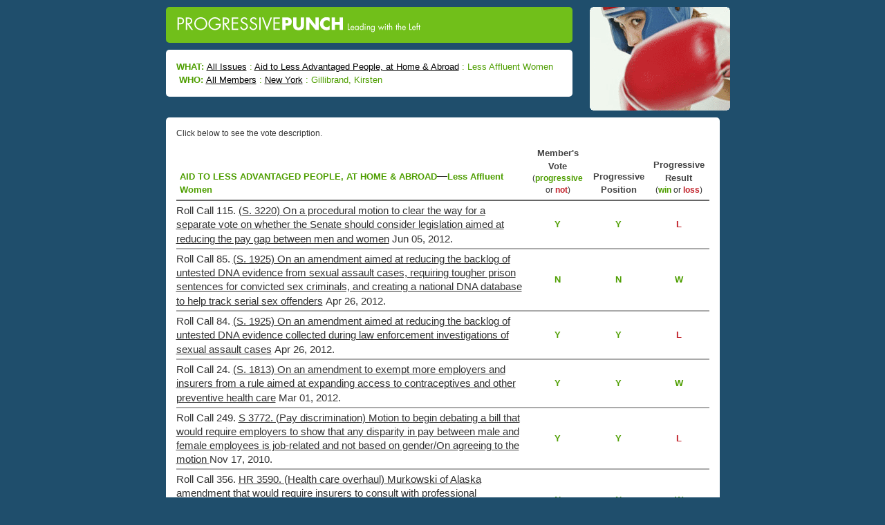

--- FILE ---
content_type: text/html;charset=UTF-8
request_url: https://www.progressivepunch.org/record.htm;jsessionid=1979EB4520130823D4C3BBAC53F9713F?member=412223&topic=A3
body_size: 30440
content:

<!DOCTYPE HTML PUBLIC "-//W3C//DTD HTML 4.01 Transitional//EN" "http://www.w3.org/TR/1999/REC-html401-19991224/loose.dtd">









<html lang="en">
  <head>
    <title>ProgressivePunch : Less Affluent Women : Gillibrand, Kirsten</title>
    

<!-- Google tag (gtag.js) -->
<script async src="https://www.googletagmanager.com/gtag/js?id=G-Y7DGB9RNGM"></script>
<script>
  window.dataLayer = window.dataLayer || [];
  function gtag(){dataLayer.push(arguments);}
  gtag('js', new Date());

  gtag('config', 'G-Y7DGB9RNGM');
</script>

<meta name="" http-equiv="content-type" content="text/html; charset=UTF-8"/>
<meta name="robots" content="index,follow,archive">
<meta name="description" content="ProgressivePunch is a searchable database of Congressional voting records, from a Progressive perspective." />
<meta name="keywords" content="progressive, conservative, liberal, congressional, state, legislative, voting record, legislative record" />

<link rel="icon" type="image/ico" href="favicon.ico"/> 

<!-- jQuery -->
<script src="https://code.jquery.com/jquery-2.2.4.min.js" integrity="sha256-BbhdlvQf/xTY9gja0Dq3HiwQF8LaCRTXxZKRutelT44=" crossorigin="anonymous"></script>
<script src="https://maxcdn.bootstrapcdn.com/bootstrap/3.3.6/js/bootstrap.min.js" integrity="sha384-0mSbJDEHialfmuBBQP6A4Qrprq5OVfW37PRR3j5ELqxss1yVqOtnepnHVP9aJ7xS" crossorigin="anonymous"></script>

<!-- bootstrap -->
<link href="https://maxcdn.bootstrapcdn.com/bootstrap/3.3.6/css/bootstrap.min.css" rel="stylesheet" integrity="sha384-1q8mTJOASx8j1Au+a5WDVnPi2lkFfwwEAa8hDDdjZlpLegxhjVME1fgjWPGmkzs7" crossorigin="anonymous"/>
<link type="text/css" rel="stylesheet" href="styles/common.css">
    <link type="text/css" rel="stylesheet" href="styles/record.css">
  </head>
          
  <body id="pages" class="interior">
    
    <div id="container">
      
      <div id="main">
        
        



<div style="width: 831px; margin: auto">
  <div style="float:left; width: 618px;">
    






  
  
    <div class="punch-title"> 
      <a href="/"><img src="images/logoBox.gif"/></a>
    </div>
  



    






  
  
    <div class="punch-breadcrumbs">
  

      <div>
            <span class="breadcrumb-title">What: </span>
            
            
              
              
              <span class="breadcrumb-item"><a href="members.htm;jsessionid=FD242FA48FA46D109F9DDA71AEE5DEC9?member=412223">All Issues</a></span> : 
            
              
            
              
              <span class="breadcrumb-item"><a href="record.htm;jsessionid=FD242FA48FA46D109F9DDA71AEE5DEC9?member=412223&topic=A0">Aid to Less Advantaged People, at Home & Abroad</a></span> : 
            
            
            <span class="breadcrumb-item">Less Affluent Women</span>
          </div>
          
          <div>
            <span class="breadcrumb-title">&nbsp;Who: </span>
            
            
              
              <span class="breadcrumb-item"><a href="record.htm;jsessionid=FD242FA48FA46D109F9DDA71AEE5DEC9?topic=A3">All Members</a></span> :
              <span class="breadcrumb-item">
                
                
                <a href="members.htm;jsessionid=FD242FA48FA46D109F9DDA71AEE5DEC9?topic=A3&district=NYI">New York</a>
              </span> :
              <span class="breadcrumb-item">Gillibrand, Kirsten</span>
            
          </div>
    






  
  
    </div>
  

  </div>
  
  <div style="float:left; width: 203px; margin-left: 10px; margin-top: 10px">
    <img src="images/boxer_l2.gif" alt="[POW!]">
  </div>
  <div class="clear">&nbsp;</div>
</div>

        
        






  
  
    <div class="punch-body">
  

        
          <div>
            <p class="description">Click below to see the vote description.</p>
            <div class="member-main-column">
              <table class="vote-list">
                <colgroup><col><col width="90px"><col width="86px"><col width="88px"></colgroup>
                <tbody>
                  <tr class="header-row">
                    <td class="text-header">
                      
                        
                        
                          <span class="topic-header">Aid to Less Advantaged People, at Home & Abroad</span>&mdash;<span class="child-topic-header">Less Affluent Women</span>
                        
                      
                    </td>
                    
                      <td class="member-vote">
                        <div class="member-vote-title">Member's Vote</div>
                        <div class="member-vote-subtitle">(<span class="vote-good-title">progressive</span><br /> or <span class="vote-bad-title">not</span>)</div>
                      </td>
                    
                    <td class="position">
                      <div class="position-title">Progressive Position</div>
                    </td>
                    <td class="progressive-result">
                      <div class="progressive-result-title">Progressive Result</div>
                      <div class="progressive-result-subtitle">(<span class="vote-good-title">win</span> or <span class="vote-bad-title">loss</span>)</div>
                    </td>
                  </tr>
        
                  

                  <!-- Insert member votes -->
                  
                    
                    
                    
                    <!-- If the house or year changes, put in a header row (only applies to record page w/o member, for some reason -->
                    

                    <!-- If the member's house changes, put in an info message because only their current house determines score -->
                    
                    
                    
                      
                        <tr class="table-row">
                          <td>
                            <span class="vote-num">Roll Call 115.</span>
                            <span class="vote-title"><a href="vote.htm;jsessionid=FD242FA48FA46D109F9DDA71AEE5DEC9?vote=634805&topic=A3&member=412223">(S. 3220) On a procedural motion to clear the way for a separate vote on whether the Senate should consider legislation aimed at reducing the pay gap between men and women</a></span>
                            
                            <span class="vote-date">Jun 05, 2012.</span>
                          </td>
                          
                          
                          
                          
                            
                            
                            <td class="vote-good">Y</td>
                          
                          <td class="progvote">Y</td>
                          <td class="vote-bad">L</td>
                        </tr>
                         
                    
                  
                    
                    
                    
                    <!-- If the house or year changes, put in a header row (only applies to record page w/o member, for some reason -->
                    

                    <!-- If the member's house changes, put in an info message because only their current house determines score -->
                    
                    
                    
                      
                        <tr class="table-row">
                          <td>
                            <span class="vote-num">Roll Call 85.</span>
                            <span class="vote-title"><a href="vote.htm;jsessionid=FD242FA48FA46D109F9DDA71AEE5DEC9?vote=388876&topic=A3&member=412223">(S. 1925) On an amendment aimed at reducing the backlog of untested DNA evidence from sexual assault cases, requiring tougher prison sentences for convicted sex criminals, and creating a national DNA database to help track serial sex offenders</a></span>
                            
                            <span class="vote-date">Apr 26, 2012.</span>
                          </td>
                          
                          
                          
                          
                            
                            
                            <td class="vote-good">N</td>
                          
                          <td class="progvote">N</td>
                          <td class="vote-good">W</td>
                        </tr>
                         
                    
                  
                    
                    
                    
                    <!-- If the house or year changes, put in a header row (only applies to record page w/o member, for some reason -->
                    

                    <!-- If the member's house changes, put in an info message because only their current house determines score -->
                    
                    
                    
                      
                        <tr class="table-row">
                          <td>
                            <span class="vote-num">Roll Call 84.</span>
                            <span class="vote-title"><a href="vote.htm;jsessionid=FD242FA48FA46D109F9DDA71AEE5DEC9?vote=388875&topic=A3&member=412223">(S. 1925) On an amendment aimed at reducing the backlog of untested DNA evidence collected during law enforcement investigations of sexual assault cases</a></span>
                            
                            <span class="vote-date">Apr 26, 2012.</span>
                          </td>
                          
                          
                          
                          
                            
                            
                            <td class="vote-good">Y</td>
                          
                          <td class="progvote">Y</td>
                          <td class="vote-bad">L</td>
                        </tr>
                         
                    
                  
                    
                    
                    
                    <!-- If the house or year changes, put in a header row (only applies to record page w/o member, for some reason -->
                    

                    <!-- If the member's house changes, put in an info message because only their current house determines score -->
                    
                    
                    
                      
                        <tr class="table-row">
                          <td>
                            <span class="vote-num">Roll Call 24.</span>
                            <span class="vote-title"><a href="vote.htm;jsessionid=FD242FA48FA46D109F9DDA71AEE5DEC9?vote=73782&topic=A3&member=412223">(S. 1813) On an amendment to exempt more employers and insurers from a rule aimed at expanding access to contraceptives and other preventive health care</a></span>
                            
                            <span class="vote-date">Mar 01, 2012.</span>
                          </td>
                          
                          
                          
                          
                            
                            
                            <td class="vote-good">Y</td>
                          
                          <td class="progvote">Y</td>
                          <td class="vote-good">W</td>
                        </tr>
                         
                    
                  
                    
                    
                    
                    <!-- If the house or year changes, put in a header row (only applies to record page w/o member, for some reason -->
                    

                    <!-- If the member's house changes, put in an info message because only their current house determines score -->
                    
                    
                    
                      
                        <tr class="table-row">
                          <td>
                            <span class="vote-num">Roll Call 249.</span>
                            <span class="vote-title"><a href="vote.htm;jsessionid=FD242FA48FA46D109F9DDA71AEE5DEC9?vote=7196&topic=A3&member=412223">S 3772.  (Pay discrimination) Motion to begin debating a bill that would require employers to show that any disparity in pay between male and female employees is job-related and not based on gender/On agreeing to the motion
</a></span>
                            
                            <span class="vote-date">Nov 17, 2010.</span>
                          </td>
                          
                          
                          
                          
                            
                            
                            <td class="vote-good">Y</td>
                          
                          <td class="progvote">Y</td>
                          <td class="vote-bad">L</td>
                        </tr>
                         
                    
                  
                    
                    
                    
                    <!-- If the house or year changes, put in a header row (only applies to record page w/o member, for some reason -->
                    

                    <!-- If the member's house changes, put in an info message because only their current house determines score -->
                    
                    
                    
                      
                        <tr class="table-row">
                          <td>
                            <span class="vote-num">Roll Call 356.</span>
                            <span class="vote-title"><a href="vote.htm;jsessionid=FD242FA48FA46D109F9DDA71AEE5DEC9?vote=6906&topic=A3&member=412223">HR 3590.  (Health care overhaul) Murkowski of Alaska amendment that would require insurers to consult with professional organizations when deciding when to cover preventative screening for women/On agreeing to the amendment</a></span>
                            
                            <span class="vote-date">Dec 03, 2009.</span>
                          </td>
                          
                          
                          
                          
                            
                            
                            <td class="vote-good">N</td>
                          
                          <td class="progvote">N</td>
                          <td class="vote-good">W</td>
                        </tr>
                         
                    
                  
                    
                    
                    
                    <!-- If the house or year changes, put in a header row (only applies to record page w/o member, for some reason -->
                    

                    <!-- If the member's house changes, put in an info message because only their current house determines score -->
                    
                    
                    
                      
                        <tr class="table-row">
                          <td>
                            <span class="vote-num">Roll Call 355.</span>
                            <span class="vote-title"><a href="vote.htm;jsessionid=FD242FA48FA46D109F9DDA71AEE5DEC9?vote=6905&topic=A3&member=412223">HR 3590.  (Health care overhaul) Mikulski of Maryland amendment that would require health insurance providers to cover preventative care and screening for women/On agreeing to the amendment</a></span>
                            
                            <span class="vote-date">Dec 03, 2009.</span>
                          </td>
                          
                          
                          
                          
                            
                            
                            <td class="vote-good">Y</td>
                          
                          <td class="progvote">Y</td>
                          <td class="vote-good">W</td>
                        </tr>
                         
                    
                  
                    
                    
                    
                    <!-- If the house or year changes, put in a header row (only applies to record page w/o member, for some reason -->
                    

                    <!-- If the member's house changes, put in an info message because only their current house determines score -->
                    
                    
                    
                      
                        <tr class="table-row">
                          <td>
                            <span class="vote-num">Roll Call 227.</span>
                            <span class="vote-title"><a href="vote.htm;jsessionid=FD242FA48FA46D109F9DDA71AEE5DEC9?vote=6777&topic=A3&member=412223">HR 2892.  (Fiscal 2010 homeland security spending) Coburn of Oklahoma amendment that would require contracts and grants awarded by the Homeland Security Department be competitively bid/On agreeing to the amendment</a></span>
                            
                            <span class="vote-date">Jul 09, 2009.</span>
                          </td>
                          
                          
                          
                          
                            
                            
                            <td class="vote-good">N</td>
                          
                          <td class="progvote">N</td>
                          <td class="vote-good">W</td>
                        </tr>
                         
                    
                  
                    
                    
                    
                    <!-- If the house or year changes, put in a header row (only applies to record page w/o member, for some reason -->
                    

                    <!-- If the member's house changes, put in an info message because only their current house determines score -->
                    
                    
                    
                      
                        <tr class="table-row">
                          <td>
                            <span class="vote-num">Roll Call 226.</span>
                            <span class="vote-title"><a href="vote.htm;jsessionid=FD242FA48FA46D109F9DDA71AEE5DEC9?vote=6776&topic=A3&member=412223">HR 2892.  (Fiscal 2010 homeland security spending) Murray of Washington amendment that would stipulate that Homeland Security-related grants or contracts must be competitively bid unless the company is a small businesses or women and minority-owned business/On agreeing to the amendment</a></span>
                            
                            <span class="vote-date">Jul 09, 2009.</span>
                          </td>
                          
                          
                          
                          
                            
                            
                            <td class="vote-good">Y</td>
                          
                          <td class="progvote">Y</td>
                          <td class="vote-good">W</td>
                        </tr>
                         
                    
                  
                    
                    
                    
                    <!-- If the house or year changes, put in a header row (only applies to record page w/o member, for some reason -->
                    

                    <!-- If the member's house changes, put in an info message because only their current house determines score -->
                    
                    
                    
                      
                        <tr class="table-row">
                          <td>
                            <span class="vote-num">Roll Call 81.</span>
                            <span class="vote-title"><a href="vote.htm;jsessionid=FD242FA48FA46D109F9DDA71AEE5DEC9?vote=6631&topic=A3&member=412223">HR 1105.  (Fiscal 2009 spending) Wicker of Mississippi amendment that would prohibit funds given to the UN Population Fund from going to organizations that promote certain kinds of abortion programs/On agreeing to the amendment</a></span>
                            
                            <span class="vote-date">Mar 05, 2009.</span>
                          </td>
                          
                          
                          
                          
                            
                            
                            <td class="vote-good">N</td>
                          
                          <td class="progvote">N</td>
                          <td class="vote-good">W</td>
                        </tr>
                         
                    
                  
                    
                    
                    
                    <!-- If the house or year changes, put in a header row (only applies to record page w/o member, for some reason -->
                    

                    <!-- If the member's house changes, put in an info message because only their current house determines score -->
                    
                    
                    
                      
                        <tr class="table-row">
                          <td>
                            <span class="vote-num">Roll Call 26.</span>
                            <span class="vote-title"><a href="vote.htm;jsessionid=FD242FA48FA46D109F9DDA71AEE5DEC9?vote=6576&topic=A3&member=412223">HR 2.  (Children’s health insurance) Hatch of Utah amendment that would allow states to include “an unborn child” in the definition of “low income children” for the purpose of eligibility in the State Children’s Health Insurance Program/On agreeing to the amendment</a></span>
                            
                            <span class="vote-date">Jan 29, 2009.</span>
                          </td>
                          
                          
                          
                          
                            
                            
                            <td class="vote-good">N</td>
                          
                          <td class="progvote">N</td>
                          <td class="vote-good">W</td>
                        </tr>
                         
                    
                  
                    
                    
                    
                    <!-- If the house or year changes, put in a header row (only applies to record page w/o member, for some reason -->
                    

                    <!-- If the member's house changes, put in an info message because only their current house determines score -->
                    
                      
                      <tr class="house-message">
                        <td colspan="4">
                          All votes listed below this point were cast while this member served in the House of 
                          Representatives prior to becoming a senator. These House votes are not included in our 
                          calculation of either the member's Crucial Lifetime Progressive score or Overall Lifetime 
                          Progressive score in this category; those scores are based only on the votes the member 
                          has taken while serving in the Senate. 
                        </td>
                      </tr>
                    
                    
                    
                      
                        <tr class="table-row">
                          <td>
                            <span class="vote-num">Roll Call 9.</span>
                            <span class="vote-title"><a href="vote.htm;jsessionid=FD242FA48FA46D109F9DDA71AEE5DEC9?vote=17424&topic=A3&member=412223">HR 11.  (Wage discrimination)  On passing a bill that would extend the time in which employees could sue for wage discrimination/On passing the bill</a></span>
                            
                            <span class="vote-date">Jan 09, 2009.</span>
                          </td>
                          
                          
                          
                          
                            
                            
                            <td class="vote-good">Y</td>
                          
                          <td class="progvote">Y</td>
                          <td class="vote-good">W</td>
                        </tr>
                         
                    
                  
                    
                    
                    
                    <!-- If the house or year changes, put in a header row (only applies to record page w/o member, for some reason -->
                    

                    <!-- If the member's house changes, put in an info message because only their current house determines score -->
                    
                    
                    
                      
                        <tr class="table-row">
                          <td>
                            <span class="vote-num">Roll Call 8.</span>
                            <span class="vote-title"><a href="vote.htm;jsessionid=FD242FA48FA46D109F9DDA71AEE5DEC9?vote=17423&topic=A3&member=412223">HR 12.  (Pay equality) On passing a bill that would make it easier for workers to challenge wage discrimination/On passing the bill</a></span>
                            
                            <span class="vote-date">Jan 09, 2009.</span>
                          </td>
                          
                          
                          
                          
                            
                            
                            <td class="vote-good">Y</td>
                          
                          <td class="progvote">Y</td>
                          <td class="vote-good">W</td>
                        </tr>
                         
                    
                  
                    
                    
                    
                    <!-- If the house or year changes, put in a header row (only applies to record page w/o member, for some reason -->
                    

                    <!-- If the member's house changes, put in an info message because only their current house determines score -->
                    
                    
                    
                      
                        <tr class="table-row">
                          <td>
                            <span class="vote-num">Roll Call 7.</span>
                            <span class="vote-title"><a href="vote.htm;jsessionid=FD242FA48FA46D109F9DDA71AEE5DEC9?vote=17422&topic=A3&member=412223">HR 12.  (Pay equality) Motion to rewrite a pay equality bill to stipulate that employers found liable of pay discrimination would not have to compensate certain legal fees/On the motion</a></span>
                            
                            <span class="vote-date">Jan 09, 2009.</span>
                          </td>
                          
                          
                          
                          
                            
                            
                            <td class="vote-good">N</td>
                          
                          <td class="progvote">N</td>
                          <td class="vote-good">W</td>
                        </tr>
                         
                    
                  
                    
                    
                    
                    <!-- If the house or year changes, put in a header row (only applies to record page w/o member, for some reason -->
                    

                    <!-- If the member's house changes, put in an info message because only their current house determines score -->
                    
                    
                    
                      
                        <tr class="last-table-row">
                          <td>
                            <span class="vote-num">Roll Call 18.</span>
                            <span class="vote-title"><a href="vote.htm;jsessionid=FD242FA48FA46D109F9DDA71AEE5DEC9?vote=15557&topic=A3&member=412223">Minimum wage increase (H.R. 2)/On passage</a></span>
                            
                            <span class="vote-date">Jan 10, 2007.</span>
                          </td>
                          
                          
                          
                          
                            
                            
                            <td class="vote-good">Y</td>
                          
                          <td class="progvote">Y</td>
                          <td class="vote-good">W</td>
                        </tr>
                         
                    
                  
                  <!-- End votes -->
                </tbody>
              </table>
              
            </div>
            
          </div>
        






  
  
    </div>
  

      
        












  
  
    <div id="footer" class="punch-footer"><div><a href="whatIsProgScore.htm"><font color="#FFFFFF">What is a Progressive score?</font></a> | <a href="gettingStarted.htm"><font color="#FFFFFF">Getting started</font></a> | <a href="aboutUs.htm"><font color="#FFFFFF">About us</font></a> | <a href="keepInTouch.htm"><font color="#FFFFFF">Keep in touch</font></a></div><div id="copyright">Copyright &copy; 2003 &mdash; 2026 ProgressivePunch, All rights reserved.</div></div>
  

      </div>
      <!-- /#main -->
    </div>
    <!-- /#container -->
  
  </body>
</html>
